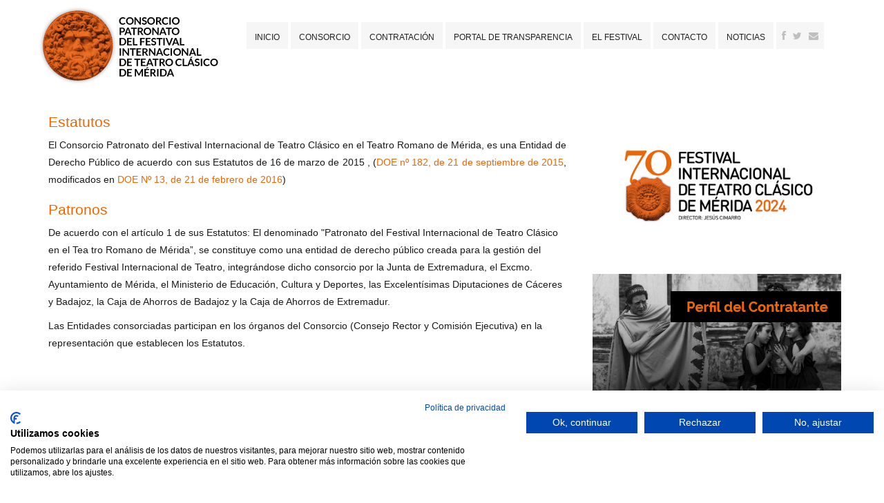

--- FILE ---
content_type: text/html; charset=UTF-8
request_url: https://www.consorciofestivaldemerida.com/destacables/3-patronos/
body_size: 4022
content:

<!DOCTYPE html>
<html lang="es" class="no-js">
 
  <head>
   	<meta charset="UTF-8">
    <meta http-equiv="X-UA-Compatible" content="IE=edge">
    <meta name="viewport" content="width=device-width, initial-scale=1">
    <meta name="description" content="Consorcio del Patronato del Festival de Mérida">
    <meta name="author" content="Consorcio del Patronato del Festival de Mérida.org">
    <meta name="keywords" content="consorcio, patronato, teatro,teatro Clasico,festival de teatro,festival internacional de teatro,mérida">
     <title>Consorcio del Patronato del Festival de Mérida</title>  
    <link href="/vistas/css/bootstrap.min.css" type="text/css" rel="stylesheet">
    <link href="/vistas/css/carousel-playlist.css" type="text/css" rel="stylesheet">
    <link href="/vistas/css/main.css" type="text/css" rel="stylesheet">
    <link href="/vistas/css/megamenu.css" type="text/css" rel="stylesheet">
    <link href="/vistas/destacables/css/slick.css" type="text/css" rel="stylesheet">
    <link href="/vistas/destacables/css/slick-theme.css" type="text/css" rel="stylesheet">
    
    <link rel="stylesheet" href="/vistas/css/animate.css">
	
    
    
     
    <link rel="stylesheet" href="/vistas/css/font-awesome/css/font-awesome.min.css">
    <link href='http://fonts.googleapis.com/css?family=Roboto:400,300,700,500' rel='stylesheet' type='text/css'>
       
    
    <link rel="apple-touch-icon" sizes="57x57" href="/vistas/img/apple-icon-57x57.png">
    <link rel="apple-touch-icon" sizes="60x60" href="/vistas/img/apple-icon-60x60.png">
    <link rel="apple-touch-icon" sizes="72x72" href="/vistas/img/apple-icon-72x72.png">
    <link rel="apple-touch-icon" sizes="76x76" href="/vistas/img/apple-icon-76x76.png">
    <link rel="apple-touch-icon" sizes="114x114" href="/vistas/img/apple-icon-114x114.png">
    <link rel="apple-touch-icon" sizes="120x120" href="/vistas/img/apple-icon-120x120.png">
    <link rel="apple-touch-icon" sizes="144x144" href="/vistas/img/apple-icon-144x144.png">
    <link rel="apple-touch-icon" sizes="152x152" href="/vistas/img/apple-icon-152x152.png">
    <link rel="apple-touch-icon" sizes="180x180" href="/vistas/img/apple-icon-180x180.png">
    <link rel="icon" type="image/png" sizes="192x192"  href="/vistas/img/android-icon-192x192.png">
    <link rel="icon" type="image/png" sizes="32x32" href="/vistas/img/favicon-32x32.png">
    <link rel="icon" type="image/png" sizes="96x96" href="/vistas/img/favicon-96x96.png">
    <link rel="icon" type="image/png" sizes="16x16" href="/vistas/img/favicon-16x16.png">
    <link rel="manifest" href="/manifest.json">
    <meta name="msapplication-TileColor" content="#ffffff">
    <meta name="msapplication-TileImage" content="/vistas/img/ms-icon-144x144.png">
    <meta name="theme-color" content="#ffffff">
    <link rel="shortcut icon" href="/favicon.ico">
    
    
    <script src="/vistas/js/vendor/jquery.w.bootstrap.min.js"></script>
    <script src="/vistas/js/plugins.js"></script>
    <script src="/vistas/js/bootstrap-hover-dropdown.js"></script>
    <script src="/vistas/js/megamenu.js"></script>
    <script src='/vistas/js/mediaelement/build/mediaelement-and-player.min.js'></script>
    <script src="/vistas/js/vendor/modernizr-respond.min.js"></script>
    <script src="/vistas/js/wow.min.js"></script>
    <script>
        new WOW().init();
    </script>
    
    <link rel="alternate" type="application/rss+xml" title="RSS www.consorciofestivaldemerida.com Portada " href="http://www.consorciofestivaldemerida.com/rss/1-portada/" />
    
    
   <script src="https://consent.cookiefirst.com/sites/consorciofestivaldemerida.com-d81dad1d-c200-4996-a7a0-41daaa09f6ac/consent.js"></script> 
</head>
    
     
   
    
    
    

  
<body>
<div id="fb-root"></div>
<script>(function(d, s, id) {
  var js, fjs = d.getElementsByTagName(s)[0];
  if (d.getElementById(id)) return;
  js = d.createElement(s); js.id = id;
  js.src = "//connect.facebook.net/es_LA/sdk.js#xfbml=1&version=v2.3";
  fjs.parentNode.insertBefore(js, fjs);
}(document, 'script', 'facebook-jssdk'));</script>


<div class="container">
<div class="row">
<header>
    



<div class="row">

  <div class="col-md-3 col-sm-3 top11"> <A href="/index.php"><img src="/vistas/img/web-home.png"  alt="consorciofestivaldemerida.com" title="consorciofestivaldemerida.com" class="logotipo"/></A>      </div>



  <div class="col-md-9 col-sm-9 col-xs-12 top30 pull-right hidden-print">
  	 <nav id="navmenusup" class="navbar navbar-inverse megamenu" role="navigation">
        <div class="navbar-header">
          			<button type="button" data-toggle="collapse" data-target="#menusup" class="navbar-toggle"><span class="icon-bar"></span><span class="icon-bar"></span><span class="icon-bar"></span></button><a href="/" class="navbar-brand hide"><img width="96" height="24" alt="" src="/vistas/menu/img/logomegamenu.png"></a>
		</div>

        <div id="menusup" class="navbar-collapse collapse">

          <ul class="nav navbar-nav">

        			

										<li><a href="/"  class="" >Inicio</a></li>
				
                      			

										<li class="dropdown" ><a  class="dropdown-toggle " data-toggle="dropdown" href="#">Consorcio<b class="caret"></b></a>
						<ul class="dropdown-menu" role="menu" id="menu2">
																					<li><a href="/contenido/41-a-modo-de-prologo.html "  class="">A modo de pr&oacute;logo</a></li>
																												<li><a href="/contenido/42-historia.html "  class="">Historia</a></li>
																												<li><a href="/destacables/3-patronos/"  class="">Patronos</a></li>
																			</ul>
						</li>
				
                      			

										<li class="dropdown" ><a  class="dropdown-toggle " data-toggle="dropdown" href="#">Contrataci&oacute;n<b class="caret"></b></a>
						<ul class="dropdown-menu" role="menu" id="menu3">
																					<li><a href="/contenido/39-perfil-del-contratante.html"  class="">Perfil del Contratante</a></li>
																			</ul>
						</li>
				
                      			

										<li class="dropdown" ><a  class="dropdown-toggle " data-toggle="dropdown" href="#">Portal de transparencia<b class="caret"></b></a>
						<ul class="dropdown-menu" role="menu" id="menu4">
																					<li><a href="http://www.consorciofestivaldemerida.com/contenido/48-normatica.html"  class="">Normativa</a></li>
																												<li><a href="http://www.consorciofestivaldemerida.com/contenido/47-retribuciones.html"  class="">Altos Cargos</a></li>
																												<li><a href="/contenido/40-saldos-cuentas-bancarias.html"  class="">Cuentas Abiertas</a></li>
																			</ul>
						</li>
				
                      			

										<li class="dropdown" ><a  class="dropdown-toggle " data-toggle="dropdown" href="#">El Festival<b class="caret"></b></a>
						<ul class="dropdown-menu" role="menu" id="menu5">
																					<li><a href="/contenido/44-EL-FETIVAL.html"  class="">El Festival</a></li>
																												<li><a href="/contenido/45-accesibilidad-a-la-comunicacion"  class="">Accesibilidad </a></li>
																												<li><a href="https://consorciofestivaldemerida.com/contenido/49-tarifas.html"  class="">Tarifas</a></li>
																			</ul>
						</li>
				
                      			

										<li><a href="/forms/1-contacto.html"  class="" >Contacto</a></li>
				
                      			

										<li class="dropdown" ><a  class="dropdown-toggle " data-toggle="dropdown" href="#">Noticias<b class="caret"></b></a>
						<ul class="dropdown-menu" role="menu" id="menu20">
																					<li><a href="/noticias/"  class="">Noticias</a></li>
																												<li><a href="/noticias/hemeroteca/"  class="">Hemeroteca</a></li>
																												<li><a href="https://www.festivaldemerida.es/prensa/"  class="">Prensa Edición Festival</a></li>
																			</ul>
						</li>
				
                                <li>
              <ul class="list-inline megfa">
                <li><a href="https://www.facebook.com/FestivalMerida/?fref=ts" title="Facebook" target="_blank"><i class="fa fa-facebook"></i></a> </li>
                <li><a href="https://twitter.com/Festival_Merida" title="Twitter" target="_blank"><i class="fa fa-twitter"></i></a> </li>
                
                <li><a href="/forms/1-contacto.html" title="Contacto"><i class="fa fa-envelope"></i></a></li>
             </ul>
          </ul>
        </div>
    </nav>





  </div>


</div>

<div class="clearfix"></div>

  </header>
<div class="contenido top20">
  <div class="col-sm-8">
<h3 class="colortres">Estatutos</h3>
<p style="text-align: justify;">El Consorcio Patronato del Festival Internacional de Teatro Cl&aacute;sico en el Teatro Romano de M&eacute;rida, es una Entidad de Derecho P&uacute;blico de acuerdo con sus Estatutos de 16 de marzo de 2015 , (<a target="_blank" href="http://doe.gobex.es/pdfs/doe/2015/1820o/15082440.pdf">DOE n&ordm; 182, de 21 de septiembre de 2015</a>, modificados en <a target="_blank" href="http://doe.gobex.es/pdfs/doe/2016/130o/16080048.pdf">DOE N&ordm; 13, de 21 de febrero de 2016</a>)</p>
<h3 class="colortres">Patronos</h3>
<p>De acuerdo con el art&iacute;culo 1 de sus Estatutos: El denominado &quot;Patronato del Festival Internacional de Teatro Cl&aacute;sico en el Tea tro Romano de M&eacute;rida&rdquo;, se constituye como una entidad de derecho p&uacute;blico creada para la gesti&oacute;n del referido Festival Internacional de Teatro, integr&aacute;ndose dicho consorcio por la Junta de Extremadura, el Excmo. Ayuntamiento de M&eacute;rida, el Ministerio de Educaci&oacute;n, Cultura y Deportes, las Excelent&iacute;simas Diputaciones de C&aacute;ceres y Badajoz, la Caja de Ahorros de Badajoz y la Caja de Ahorros de Extremadur.</p>
<div>
  <p>Las Entidades consorciadas participan en los &oacute;rganos del Consorcio (Consejo Rector y Comisi&oacute;n Ejecutiva) en la representaci&oacute;n que establecen los Estatutos.</p>
</div>
<p style="text-align: justify;">&nbsp;</p>

  





  





  





  





  








</div>
<div class="col-md-4 col-sm-4 pull-right hidden-xs">
  









 
<a href="https://www.festivaldemerida.es/"><img src="/media/files/3_festival-de-merida-logotipo-fondo-naranja.jpg" class="center-block top20 img-flud"></a>
 
 


<div class="clearfix"></div> 

 
  <div class="top20"> <a title="Enlace a Perfil del contratante" href="https://www.consorciofestivaldemerida.com/publicidad/count/2" target="_self" ><img src="https://www.consorciofestivaldemerida.com/media/files/3-media.jpg" longdesc="https://www.consorciofestivaldemerida.com/media/ld//media/files/3-media.jpg" class="center-block img-fluid" width="360" height="310"  style="border:0;" alt="Perfil del contratante" title="Perfil del contratante" /></a> </div> 
     

<div class="clearfix"></div> 
 
 <div class="text-center"> <div class="fb-page top20" data-href="https://www.facebook.com/FestivalMerida/?fref=ts" data-tabs="timeline" data-width="360" data-height="350" data-small-header="true" data-adapt-container-width="true" data-hide-cover="false" data-show-facepile="true"><div class="fb-xfbml-parse-ignore"><blockquote cite="https://www.facebook.com/FestivalMerida/?fref=ts"><a href="https://www.facebook.com/FestivalMerida/?fref=ts">Festival de Teatro Cl�sico de M�rida</a></blockquote></div></div>
 </div>
    
 
      



    
</div>


 

  <div class="clearfix"></div>
</div>

<div class="hidden-print top30">
  <footer>
    

<div class="col-sm-12"><h3>PATRONOS</h3>
<div class="linea3"></div>
	<img src="/vistas/img/patronato.jpg" >
	
</div>
<div class="top20 bottom20 col-sm-6 col-xs-8">
	<h3>Miembro de</h3>
<div class="linea3"></div>
<img src="/vistas/img/miembro.jpg" >
</div>
<div class="top20 bottom20 col-sm-6 col-xs-8">
	<h3>Colaboración</h3>
<div class="linea3"></div>
<img src="/vistas/img/colaboracion.jpg" >
</div>



    <div class="clearfix"></div>
<div class="fondo2">
<ul class="col-lg-4 col-md-4 col-sm-4  hidden-xs list-down top20">
    <li><i class="fa fa-check colortres"></i> <a href="/contenido/2-aviso-legal.html" title="Aviso Legal">Aviso Legal</a></li>
    <li><i class="fa fa-check colortres"></i> <a href="/contenido/6-informacion-general.html" title="InformaciM&oacute;ridan General">Informaci&oacute;n General</a></li>
    <li><i class="fa fa-check colortres"></i> <a href="/contenido/1-privacidad-datos.html" title="Privacidad de los Datos">Privacidad de los datos</a></li>
</ul>
<div class="col-lg-4 col-md-4 col-sm-4 text-center top20">
  <img src="/vistas/img/web-footer.png" alt="consorciofestivaldemerida.com" title="consorciofestivaldemerida.com" class="center-block" />
  <ul class="list-inline top10 block-center top0">
    <li><a href="https://www.facebook.com/FestivalMerida/?fref=ts" title="Facebook" target="_blank"><i class="fa fa-facebook colortres fa-lg top20"></i></a></li>
    <li><a href="https://twitter.com/Festival_Merida" title="Twitter" target="_blank"><i class="fa fa-twitter colortres fa-lg top20"></i></a> </li>
    <li><a href="/forms/1-contacto.html" title="Correo"><i class="fa fa-envelope colortres fa-lg top20"></i></a></li>
  </ul>
</div>
<div class="col-lg-4 col-md-4 col-sm-4  text-center top10">
  <p class="bottom0"><strong><i aria-hidden="true" class="fa fa-map-marker colortres"></i> Consorcio Patronato del Festival de</strong></p>
<p class="bottom0"><strong>Teatro Cl&aacute;sico en el Teatro Romano de M&eacute;rida</strong></p>
<p class="bottom0">C/ Santa Julia, 5</p>
<p class="bottom0">06800 M&eacute;rida (Badajoz)</p>
<p class="bottom0"><i aria-hidden="true" class="fa fa-phone colortres"></i> <strong>Tlf: 924 00 94 80</strong></p>
<p class="bottom0"><i aria-hidden="true" class="fa fa-phone colortres"></i> <strong>oficinadegestion@festivaldemerida.es</strong></p>

</div>
    <div class="clearfix"></div>
 </div>
<div class="row">

<div class="col-lg-12  text-center top10">
	<img src="/vistas/img/logos-pie.png"  class="center-block"/>
	</div>

</div>



<script src="/vistas/destacables/js/slick.min.js"></script>

<script>
	$(window).load(function(){
		$('video,audio').mediaelementplayer();
		//CarouselPlaylist('#CarouselPortada1');
		
	});
</script>

<script>

$(document).ready(function(){
 	
	$("#apoyo").slick();
});

</script>




<script>
  (function(i,s,o,g,r,a,m){i['GoogleAnalyticsObject']=r;i[r]=i[r]||function(){
    (i[r].q=i[r].q||[]).push(arguments)},i[r].l=1*new Date();a=s.createElement(o),
      m=s.getElementsByTagName(o)[0];a.async=1;a.src=g;m.parentNode.insertBefore(a,m)
        })(window,document,'script','https://www.google-analytics.com/analytics.js','ga');
        
          ga('create', 'UA-77252649-1', 'auto');
            ga('send', 'pageview');
            
            </script>

  </footer>
</div>
</div>
</div>
</body>

</HTML>

--- FILE ---
content_type: text/css
request_url: https://www.consorciofestivaldemerida.com/vistas/css/main.css
body_size: 4551
content:


/* ==========================================================================
   Author's custom styles
   ========================================================================== */
	body {font-family: 'Roboto', sans-serif; font-size:14px;  color: #1a1a1a;	background-color:#ffffff; line-height:25px; padding-bottom: 40px;}
	a {  color: #f06500;  text-decoration: none;}
  	a:hover,a:focus{ color:#f06500; outline: none; }
	h1, h2, h3, h4, h5{  font-weight:normal;}
	h3, .h3 { font-size: 20.5px;}
	img {display: block; height: auto; max-width: 100%;}
	blockquote {font-size: 14px; margin-top:20px !important;}
	.coloruno {color:#000;} .coloruno a{color:#000;}
	.colordos {color:#fff;} .colordos a{color:#fff;} 
	.colortres {color:#f06500;} .colortres a{color:#f06500;}
	.colorcuatro {color:#10A7E3;} .colorcuatro a{color:#10A7E3;} 
	.colorcinco {color:#2E2E2E;} .colorcinco a{color:#2E2E2E;} 
	.colorseis {color:#5fb818;} .colorseis a{color:#5fb818;}
	.colorsiete {color:#ff6e03;} .colorsiete a{color:#ff6e03;} 
	.colorocho {color:#fff003;} .colorocho a{color:#fff003;}
	.colorocho {color:#fff003;} .colorocho a{color:#fff003;}
	.colornueve {color:#5A5A5A;} .colorocho a{color:#5A5A5A;}
	.colordiez {color: #1a1a1a;}.colordiez a {color: #1a1a1a;}
	.colordoce {color:#5A5A5A;} .colordoce a{color:#5A5A5A;}
	.cinco { font-weight:500}
	.seis { font-weight:600;}
	.siete { font-weight:700;}
	.nueve { font-weight:900;}
	.vertical { display:table-cell !important; float: none; margin-right: -4px; vertical-align: middle !important; }
	.top0 {margin-top:0 !important;}
	.bottom0 {margin-bottom:0 !important;}
	.left0 {margin-left:0 !important;}
	.right0 {margin-right:0 !important;}
	.pad-left0 {padding-left:0 !important;}
	.pad-right0 {padding-right:0 !important;}
	.top5 {margin-top:5px;}
	.top10 {margin-top:10px;}
	.top15 {margin-top:15px;}
	.top20 {margin-top:20px;}
	.top30 {margin-top:30px;}
	.top40 {margin-top:40px;}
	.bottom5 {margin-bottom:5px;}
	.bottom10 {margin-bottom:10px;}
	.bottom15 {margin-bottom:15px;}
	.bottom20 {margin-bottom:20px;}
	.bottom30 {margin-bottom:30px;}
	.left15 {margin-left:15px;}
	.left10 {margin-left:10px;}
	.padding5 { padding:5px;}
	.padding10 { padding:10px;}
	.padding20 { padding:0 20px 20px 20px;}
	.fondo { background-color:#f6f6f6;padding:20px;}
	.fondo-a { background-color:#f6f6f6;padding:20px;width: -moz-fit-content;}
	.fondo2 {background-color: #f6f6f6; padding:10px;}
	.fondo3 { background-color:#f1f1f1;padding:10px;}
	.fondo4 { background-color:#2E2E2E;padding:10px;}
	.fondo5 {background: rgba(0, 0, 0, 0) url("/vistas/img/cotizacion.jpg") no-repeat scroll 0 0;padding: 20px 10px 10px;}
	.fondo5 h3{padding: 0px 0px 20px 90px;}
	.fondo6 { background:#F8F8F8 !important; width:100%;}
	.fondo5 li { line-height:29px;}
	.fondo_redond { background-color: #F1F1F1; border: 1px solid #DDDDDD; border-radius: 4px; box-shadow: 0 1px 3px rgba(0, 0, 0, 0.055);  display: block; line-height: 20px; padding: 20px; transition: all 0.2s ease-in-out 0s;}
	.borde1 { border:solid #f6f6f6 3px;}
	.borde2 { border:solid #fff 2px;}
	.contenido .col-md-8 { padding-left:0;}
	.contenido .col-md-4 { padding-right:0;}
	.ul-list { padding:0 0 0 15px;}
	.lista1 { float:left; margin:0 5px; list-style-type:none; display:inline;}
	.lista2 { float:left; margin:0 5px; list-style-type:none;}
	.lista3 li{list-style-image: url("/media/files/557-media.gif");text-align: justify;}
	.listauno { clear:both;}
	.listt { padding-left:10px;}
	.tam1{ max-height: 2em; min-height: 2em; overflow: hidden;}
	.tam2{ max-height: 4.5em; min-height: 4.5em; overflow: hidden;}
	.tam3{ max-height: 5.6em; min-height: 5.6em; overflow: hidden;}
	.tam4{ max-height: 7em; min-height: 7em; overflow: hidden;}
	.tam5{ max-height: 3em; min-height:3em; overflow: hidden;}
	.tam6{ max-height: 4.5em; min-height: 4.5em; overflow: hidden;}
	.tam-tit { max-height: 8.7em; min-height: 8.7em; overflow: hidden;}
	.tam-noti{ max-height: 19em; min-height: 19em; overflow: hidden;}
	.tam-desta{ max-height: 12em; min-height:12em; overflow: hidden;}
	.vcenter {display: inline-block;float: none;vertical-align: middle;}
	.vertical-align {display:inline-block flex;align-items: center;justify-content: centerflex-direction: row;}
	.list-down { padding: 0 15px 0 15px;}
	.list-down li { display:inherit; list-style-type:none; text-align:justify; margin:8px 0 3px 0;}
	.square { list-style-type:square;}
	.text-justify { text-align:justify;}
	.img-line { display:inline;}
	.espacio-publi { margin-top:50px;}
	.cartl { margin-left:20px;}
	.img-cartl { padding-right:20px;}
	.img-center { display:table-cell;}
	.pestana .col-md-4 { padding-left:0;}
	.pestana li { list-style-type:square; text-align:justify;}
	.pestana ul { padding-left:5px;}
	.pmini .col-md-4 { padding-left:0;}
	.desplega {  background: url("/vistas/img/flecha.png") no-repeat scroll 0 0 rgba(0, 0, 0, 0); color: #626262; display: block;    height: 10px; overflow: hidden;  position: absolute;  top: 0;  width: 100%;}
	.panel-title { padding-left:20px;}
	footer { font-size:12px;}
	footer .col-md-3 {width: 21%;}
	footer .col-lg-3 {width: 22%;}
	footer a { color:#1a1a1a;}
	#analistas-inc .col-md-5 { padding:0;}
	#analistas-inc .col-md-7 { padding:0;}
	#analistas-inc h5 { margin:0;}
	#analistas-inc .col-md-4 { margin: 0 0 20px 0; float:left;}
	#blogs h4 {font-size: 16px;}
	.icon-pq .dl-horizontal dt { width: 30px; text-align:center;}
	.icon-pq .dl-horizontal dd { margin-left: 50px;}
	.linea1 { border-bottom: 1px solid #eaeaea; line-height:1px; clear:both; margin: 10px 0;}
	.linea2 {  clear:both; padding:5px 0; border-bottom: 1px dotted #eaeaea; margin:0 0 10px 0;}
	.linea3 { border-bottom: 3px solid #f06500;clear: both; margin: 0 0 10px; padding: 0; width: 12%;}
	.linea_pie { border-top: 1px solid #5B5B5B; padding: 20px 0 0; width: 99,5%;}
	.megamenu-content { background:none repeat scroll 0 0 #FFFFFF;}
	.cabecero {margin: 20px 0 0 0; position:relative; background-position:0 9px; height:50px; clear:both;} .cabecero h2{background: #fff; position:absolute; padding: 0 15px 0 0; margin:0 0 10px 0; font-size:28.5px; white-space:nowrap; color:#f06500;} .cabecero h3{background: #fff; position:absolute; padding: 0 15px 0 0; margin:6px 0 10px 0;}
	.cabecero .text1 { background: none repeat scroll 0 0 #fff; color: #000000;font-size: 28.5px; left: 0; margin: 0 0 10px; padding: 0 15px 0 0; position: absolute; white-space: nowrap;}
	.cabecero .text2 {  background: none repeat scroll 0 0 #fff; color: #f06500; font-size: 28.5px; margin: 0 0 10px; padding: 0 15px 0 10px; position: absolute; right: 0; white-space: nowrap;}
	.navbar-inverse .navbar-nav>li> a {color: #231f20; text-transform:uppercase;} .navbar-inverse .navbar-brand {color: #231f20;}.navbar { margin-bottom: 5px;}
	.navbar-nav>li> a { padding-bottom: 7.5px; padding-top: 11.5px;}.navbar {min-height:44px;}
	.navbar-inverse { background:#FFF !important; border: none !important;}
	.navbar-collapse { padding-left:0 !important; padding-right:0 !important;}
	.navbar-nav>li { background:#F6F6F6; border:2px solid #fff; }.nav>li>a{ padding-left: 7px;padding-right:7px;}
	.navbar-inverse .navbar-nav>li> a:hover, .navbar-inverse .navbar-nav>li> a:focus {color:#231f20 !important; background:#f6f6f6 !important; border-bottom:3px solid #f06500;}
	.navbar-toggle { background-color:#f06500 !important;}
	.navbar-inverse .navbar-nav > .open > a, .navbar-inverse .navbar-nav > .open > a:hover, .navbar-inverse .navbar-nav > .open > a:focus { color: #231f20; background:none !important;}
	.megfa{ padding:10px 5px 9px 10px !important;}
	.megfa li{ padding:0 3px 0 3px;}
	.carousel-caption{left:0;right:0;padding-bottom:30px;position:absolute;bottom:0;z-index:10;padding-top:0;padding-bottom:0px; padding-left:12px; padding-right:12px;color:#fff;text-align:left;text-shadow:0 1px 2px rgba(0,0,0,.6);background: none repeat scroll 0 0 rgba(0, 0, 0, 0.75);} .carousel-caption a{ color:#fff; text-align:left; margin: 0 0 0 30px;}.carousel-caption h4{ margin-top:0px;}
	.carousel-caption-portada {  background: #000 none repeat scroll 0 0; bottom: 0; color: #fff; left: 62%; padding: 40px 60px 30px 60px; position: absolute; text-align: justify; top: 0;  z-index: 10;}
	.carousel-caption-portada h3 { text-transform:uppercase; color:#f06500;}
	.carousel-caption-portada p { font-size:12px;}
	.carousel-control.right { z-index:200;background-image: none !important;}
	.carousel-control.left { z-index:200;background-image: none !important;} 
	.dropdown-toggle  .caret { display:none !important;}
	.submenu {  background-color:#EAEAEA; border-radius: 4px; list-style: none outside none; margin-bottom: 7px; margin-left:0; }
	.submenu li{padding: 6px 10px; font-size: 16px;}
	.tit { color:#fff;  border-radius: 4px;background: rgb(193,1,23); /* Old browsers */
	background: -moz-linear-gradient(top, rgba(193,1,23,1) 0%, rgba(212,0,25,1) 100%); /* FF3.6+ */
	background: -webkit-gradient(linear, left top, left bottom, color-stop(0%,rgba(193,1,23,1)), color-stop(100%,rgba(212,0,25,1))); /* Chrome,Safari4+ */
	background: -webkit-linear-gradient(top, rgba(193,1,23,1) 0%,rgba(212,0,25,1) 100%); /* Chrome10+,Safari5.1+ */
	background: -o-linear-gradient(top, rgba(193,1,23,1) 0%,rgba(212,0,25,1) 100%); /* Opera 11.10+ */
	background: -ms-linear-gradient(top, rgba(193,1,23,1) 0%,rgba(212,0,25,1) 100%); /* IE10+ */
	background: linear-gradient(to bottom, rgba(193,1,23,1) 0%,rgba(212,0,25,1) 100%); /* W3C */
	filter: progid:DXImageTransform.Microsoft.gradient( startColorstr='#c10117', endColorstr='#d40019',GradientType=0 ); /* IE6-9 */}
	.carousel-control .icon-prev, .carousel-control .fa-chevron-left { left: 50%; margin-left: -10px;}
	.carousel-control .icon-next, .carousel-control .fa-chevron-right {  margin-right: -10px; right: 50%;}
	.carousel-control .icon-prev, .carousel-control .icon-next, .carousel-control .fa-chevron-left, .carousel-control .fa-chevron-right {
    display: inline-block; position: absolute; top: 50%; z-index: 5;}
	.carousel-control {
    bottom: 0;
    color: #fff;
    font-size: 20px;
    left: 0;
    opacity: 0.5;
    position: absolute;
    text-align: center;
    text-shadow: 0 1px 2px rgba(0, 0, 0, 0.6);
    top: 0;
    width: 15%;
}
	
	
	#titulares { margin: 30px 0 0 0;}
	#panel-pest .panel-heading { padding:3px 3px 0 3px;}
	#pestana ul { padding-left:10px;}
	.publicidad { background-color: #F6F6F6; float: none; margin: 0 auto; padding: 30px;text-align: center;}
	#publi-rect { margin:10px 0;}
	#publi-rect .col-sm-8 { padding-left:0;}
	#publi-rect .col-sm-4 { padding-right:0; padding-left:30px;}
	#publi-rect .center-block {margin-left: 0; margin-right:0;}
	#titulares .col-sm-4 { padding-left:0;}
	.secciones .col-sm-8 { padding-left:0;}
	.secciones .col-sm-4 { padding-right:0;}
	.redes { margin:20px 0 0 0;}
	.fecha { background:#CB0000; font-size:22px; border-radius:3px; color:#fff; line-height:17px; padding: 10px; margin:10px 0 0 0;}
	.banners .col-sm-8 { padding-left:0 !important; padding-right:0 !important;}
	.banners .col-sm-6 { padding-left:0 !important;}
	.banners .left { padding-right:0 !important;}
	.brn-verde {background-color: #f06500;border-color: #f06500;border-radius: 0;clear: both;color: #fff;font-size: 13px;font-weight: 300;padding-left: 20px;padding-right: 20px;}
	.brn-verde:hover, .brn-verde:focus, .brn-verde:active, .brn-verde.active, .open .dropdown-toggle.brn-verde {background-color: #FABE0B;border-color: #FABE0B;color: #000;}
	/*DOCUMENTOS*/
	.documentos ul {margin:0 0 0 0; padding: 0 0 0 0;}
	.documentos li {display:inline;	list-style-type:none;margin:0 0 0 0;}
	.doc-list li { display:inline;list-style-type:none;margin:0 0 0 0; float:left;	}	
	#doc_list ul { border-left: 1px solid #B7000A;}
	#doc_list li { display:block; padding: 0 0 0 20px;list-style-image:url(/vistas/docs/img/linea.png);}
	.media-list { margin-top:8px;}
	
	/*Vertical align*/
	.grupo {height: 160px;}
	.grupo-fondo {background-color: #fff;height: 97px;padding: 10px 10px 20px;}
	.slider-item {  display: table; height: 100%; width: 100%;}
	.slide-title { display: table-cell; height: 100%; vertical-align: middle;}
	.slider-item .entry-title { margin: 0 auto; white-space: normal;}
	.mask { height: 100%; width: 100%;}
	.tam { height:105px;}
	
/*Tweets embebidos   */
.twitter-tweet-rendered {   width: 100% !important; }

/*ESTILOS PORTAL*/
#titulares h3 { font-family: Georgia;}
.pestana a { color: #000000;}
.pestana li { border-bottom: 1px dotted #eaeaea; clear: both; list-style-type: square; margin: 0 0 10px 15px; padding: 5px 0 15px;    text-align: justify;}
.pestana ul { padding-left:10px;}
#noticias h3 { color: #000; font-family: Georgia; margin: 5px 0 0;   text-align: left;}
#noticias .seclis { margin: 10px 2px 0 19px;}
#noticias .square {  color: #000; list-style-type: square; margin: 0 2px; padding: 0 0 0 7px;}
#noticias li a { color: #000;}
.borde_blanco {  background: none repeat scroll 0 0 #fff;  border: 7px solid #fff; border-radius: 6px;}
.fondo_negro { background-color: #2e2e2e; border: 1px solid #4e5152;  border-radius: 4px;  box-shadow: 0 1px 3px rgba(0, 0, 0, 0.055);    display: block; line-height: 20px; padding: 20px; transition: all 0.2s ease-in-out 0s;}
.eventos h6 { font-weight: bold;}
header .dia {font-size: 24px;}
header .mes { color: #f06500; font-size: 18px; text-transform: capitalize;}
header .ano { font-size: 28px;}
.fecha-position { margin:37px 0 0 0;}
li { line-height: 20px;}
.publi_left { background-image: url("/vistas/img/publicidad.gif");  background-position: left center; background-repeat: no-repeat;
    padding: 0 0 0 12px;}
.o-img {display: block; height: auto; max-width:none;}
.bor-right { border-right:1px solid #e3e3e3;}
.o-well {background-color: #f8f8f8;border: 1px solid #e3e3e3;border-radius: 6px;box-shadow: 0 1px 1px rgba(0, 0, 0, 0.05) inset;margin-bottom: 20px; min-height: 20px;padding:0 15px;}
.o-well h3 { font-family: Georgia;}
/*RESPOSIVE	*/

/* Extra small devices (phones, up to 480px) */
/* No media query since this is the default in Bootstrap */

/* Large Devices, Wide Screens */


/* Large desktops and laptops */
@media (min-width: 1200px) {.logotipo { margin: 5px 0 0 0px;} .tam6{ max-height: 4.5em; min-height: 4.5em; overflow: hidden;}.carousel-list h4 {font-size: 18px;}.carousel-playlist li { font-size:13px;}.nav>li>a{ padding-left: 12px;padding-right:12px;font-size:12px;}}

/* Portrait tablets and medium desktops */
@media (min-width: 1101px) and (max-width: 1199px) {.tam6{ max-height: 5.5em; min-height: 5.5em; overflow: hidden;}.tam2{ max-height: 4em; min-height: 4em; overflow: hidden;}.cabecero h3{font-size:22.5px;}h3, .h3 { font-size: 20px !important;} h2, .h2 { font-size: 26px !important;} h1, .h1 { font-size: 34px !important;}.logotipo { margin: 5px 0 0 0px;}.tam3{ max-height: 6.5em !important; min-height: 6.5em !important; overflow: hidden;}.tam-tit { max-height: 14em; min-height: 14em; overflow: hidden;}.tam-noti{ max-height: 20em; min-height: 20em; overflow: hidden;}.carousel-list h4 {font-size: 18px;}.carousel-playlist li { font-size:12px;}.nav>li>a{ padding-left: 8px;padding-right:8px;font-size:13px;}}

/* Portrait tablets and small desktops */
@media (min-width: 951px) and (max-width: 1100px) {.tam6{ max-height: 5.5em; min-height: 5.5em; overflow: hidden;}.tam2{ max-height: 4em; min-height: 4em; overflow: hidden;}.vertical{ display:block !important;}.col-xs-12{width: 100%!important;}#noticias h3 { font-size: 20px;} h3, .h3 { font-size: 17px !important;} h2, .h2 { font-size: 26px !important;} h1, .h1 { font-size: 34px !important;}h4,.h4,h5,.h5,h6,.h6{margin-top:3px;margin-bottom:3px}h1,.h1,h2,.h2,h3,.h3{margin-top:3px;margin-bottom:3px}.img-cartl { padding-right:10px;}.tam4{ max-height: 6em !important; min-height: 6em !important; overflow: hidden;}.logotipo {  margin: 5px 0 0 0px;}.fecha {font-size: 13px;}.tam-tit { max-height: 12em; min-height: 12em; overflow: hidden;}.tam-noti{ max-height: 19em; min-height: 19em; overflow: hidden;}.carousel-list h4 {font-size: 16px;}.carousel-playlist li { font-size:11px;}.nav>li>a{ padding-left: 6px;padding-right:6px;font-size:11px;} .fondo5 {padding: 40px 10px 10px; } .fondo5 li {line-height: 23px; font-size:12px;} .derecha .fa { display:none;} }
}
@media (min-width: 768px) and (max-width: 950px) {.tam6{ max-height: 7em; min-height: 7em; overflow: hidden;}.tam2{ max-height: 6em; min-height: 6em; overflow: hidden;}.vertical{ display:block !important;}.col-xs-12{width: 100%!important;}#noticias h3 { font-size: 20px;} h3, .h3 { font-size: 17px !important;} h2, .h2 { font-size: 26px !important;} h1, .h1 { font-size: 34px !important;}h4,.h4,h5,.h5,h6,.h6{margin-top:3px;margin-bottom:3px}h1,.h1,h2,.h2,h3,.h3{margin-top:3px;margin-bottom:3px}.img-cartl { padding-right:10px;}.tam4{ max-height: 6em !important; min-height: 6em !important; overflow: hidden;}.logotipo {  margin: 5px 0 0 0px;}.fecha {font-size: 13px;}.tam-tit { max-height: 12em; min-height: 12em; overflow: hidden;}.tam-noti{ max-height: 21em; min-height: 21em; overflow: hidden;}.carousel-list h4 {font-size: 15px;}.carousel-playlist li { font-size:11px;}.nav>li>a{ padding-left: 5px;padding-right:5px;font-size:11px;}.fondo5 {padding: 40px 10px 10px;}.derecha .fa { display:none;}.derecha li { font-size:11px;}}

/* Landscape phones and portrait tablets */
@media (min-width: 479px) and (max-width: 767px) {.tam6{ max-height: 5em; min-height: 5em; overflow: hidden;}.tam2{ max-height: 2em; min-height: 2em; overflow: hidden;}.vertical{ display:block !important;}.col-xs-12{width: 100%!important;}#noticias h3 { font-size: 20px;} h3, .h3 { font-size: 20px !important;} h2, .h2 { font-size: 26px !important;} h1, .h1 { font-size: 32px !important;}.img-cartl { padding-right:10px;}.tam4{ max-height: 6em !important; min-height: 6em !important; overflow: hidden;}.logotipo {  margin: 10px 0 0 0px;}.top10 {margin-top:5px;}.top15 {margin-top:10px;}.top20 {margin-top:15px;}.top30 {margin-top:15px;}.padding20 { padding:12px;} .pestana { margin:20px 0 0 0;}.tam-noti{ max-height: 17em; min-height: 17em; overflow: hidden;}.carousel-list h4 {font-size: 14px;}.carousel-playlist li { font-size:11px;}.nav>li>a{ padding-left: 32px;padding-right:12px;font-size:12px;}}

/* Landscape phones and smaller */
@media (max-width: 480px) {.tam6{ max-height: 5.5em; min-height: 5.5em; overflow: hidden;}.tam1{ max-height: 3em !important; min-height: 3em !important; overflow: hidden;}.tam2{ max-height: 2em !important; min-height: 2em !important; overflow: hidden;}.tam3{ max-height: 6em !important; min-height: 6em !important; overflow: hidden;}.tam4{ max-height: 6em !important; min-height: 6em !important; overflow: hidden;}.vertical{ display:block !important;} h3, .h3 { font-size: 16px !important;} h2, .h2 { font-size: 23px !important;} h1, .h1 { font-size: 27px !important;}.megamenu .icon-pq .dl-horizontal dt { width: 30px; text-align:center;}.icon-pq .dl-horizontal dd { margin-left: 0;}.site_titulo {font-size: 29px; letter-spacing: 0;} .col-xs-12{width: 100%!important;}.img-cartl { padding-right:7px;}.logotipo {  margin: 10px 0 0 0px;}.fa-2x { font-size: 1.2em;}.top10 {margin-top:5px;} .top15 {margin-top:5px;}.top20 {margin-top:5px;}.top30 {margin-top:5px;}.padding20 { padding:8px;} .pestana { margin:20px 0 0 0;}.tam-noti{ max-height: 18em; min-height: 18em; overflow: hidden;}.nav>li>a{ padding-left: 32px;padding-right:12px;font-size:12px;}

}



--- FILE ---
content_type: text/plain
request_url: https://www.google-analytics.com/j/collect?v=1&_v=j102&a=1925385114&t=pageview&_s=1&dl=https%3A%2F%2Fwww.consorciofestivaldemerida.com%2Fdestacables%2F3-patronos%2F&ul=en-us%40posix&dt=Consorcio%20del%20Patronato%20del%20Festival%20de%20M%C3%A9rida&sr=1280x720&vp=1280x720&_u=IEBAAEABAAAAACAAI~&jid=891414087&gjid=278437039&cid=1362914021.1769495484&tid=UA-77252649-1&_gid=1856549880.1769495484&_r=1&_slc=1&z=1410841431
body_size: -456
content:
2,cG-LTNHEQWZV6